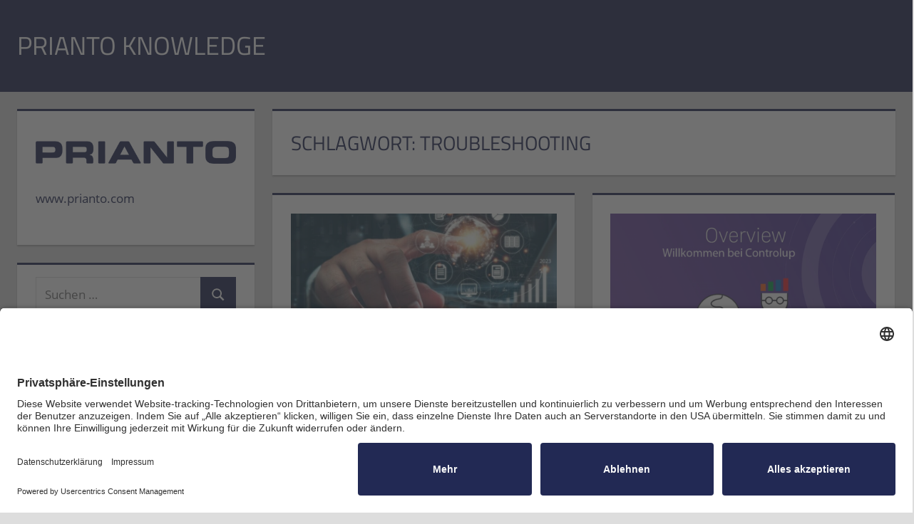

--- FILE ---
content_type: text/html; charset=UTF-8
request_url: https://blog.prianto.com/tag/troubleshooting/
body_size: 12677
content:
<!DOCTYPE html>
<html lang="de">

<head>
<meta charset="UTF-8">
<meta name="viewport" content="width=device-width, initial-scale=1">
<link rel="profile" href="http://gmpg.org/xfn/11">
<link rel="pingback" href="https://blog.prianto.com/xmlrpc.php">

<meta name='robots' content='index, follow, max-image-preview:large, max-snippet:-1, max-video-preview:-1' />
	<style>img:is([sizes="auto" i], [sizes^="auto," i]) { contain-intrinsic-size: 3000px 1500px }</style>
	
	<!-- This site is optimized with the Yoast SEO plugin v26.8 - https://yoast.com/product/yoast-seo-wordpress/ -->
	<title>troubleshooting Archive - Prianto Knowledge</title>
	<link rel="canonical" href="https://blog.prianto.com/tag/troubleshooting/" />
	<meta property="og:locale" content="de_DE" />
	<meta property="og:type" content="article" />
	<meta property="og:title" content="troubleshooting Archive - Prianto Knowledge" />
	<meta property="og:url" content="https://blog.prianto.com/tag/troubleshooting/" />
	<meta property="og:site_name" content="Prianto Knowledge" />
	<meta name="twitter:card" content="summary_large_image" />
	<script type="application/ld+json" class="yoast-schema-graph">{"@context":"https://schema.org","@graph":[{"@type":"CollectionPage","@id":"https://blog.prianto.com/tag/troubleshooting/","url":"https://blog.prianto.com/tag/troubleshooting/","name":"troubleshooting Archive - Prianto Knowledge","isPartOf":{"@id":"https://blog.prianto.com/#website"},"primaryImageOfPage":{"@id":"https://blog.prianto.com/tag/troubleshooting/#primaryimage"},"image":{"@id":"https://blog.prianto.com/tag/troubleshooting/#primaryimage"},"thumbnailUrl":"https://blog.prianto.com/wp-content/uploads/2023/09/trends-2023-anucha-adobestock-524774736-neu-920x614-1.jpg","breadcrumb":{"@id":"https://blog.prianto.com/tag/troubleshooting/#breadcrumb"},"inLanguage":"de"},{"@type":"ImageObject","inLanguage":"de","@id":"https://blog.prianto.com/tag/troubleshooting/#primaryimage","url":"https://blog.prianto.com/wp-content/uploads/2023/09/trends-2023-anucha-adobestock-524774736-neu-920x614-1.jpg","contentUrl":"https://blog.prianto.com/wp-content/uploads/2023/09/trends-2023-anucha-adobestock-524774736-neu-920x614-1.jpg","width":920,"height":614},{"@type":"BreadcrumbList","@id":"https://blog.prianto.com/tag/troubleshooting/#breadcrumb","itemListElement":[{"@type":"ListItem","position":1,"name":"Startseite","item":"https://blog.prianto.com/"},{"@type":"ListItem","position":2,"name":"troubleshooting"}]},{"@type":"WebSite","@id":"https://blog.prianto.com/#website","url":"https://blog.prianto.com/","name":"Prianto Knowledge","description":"technical and business related background information about disruptive technologies in IT","publisher":{"@id":"https://blog.prianto.com/#organization"},"potentialAction":[{"@type":"SearchAction","target":{"@type":"EntryPoint","urlTemplate":"https://blog.prianto.com/?s={search_term_string}"},"query-input":{"@type":"PropertyValueSpecification","valueRequired":true,"valueName":"search_term_string"}}],"inLanguage":"de"},{"@type":"Organization","@id":"https://blog.prianto.com/#organization","name":"Prianto","url":"https://blog.prianto.com/","logo":{"@type":"ImageObject","inLanguage":"de","@id":"https://blog.prianto.com/#/schema/logo/image/","url":"https://blog.prianto.com/wp-content/uploads/2017/07/prianto_logo-1.png","contentUrl":"https://blog.prianto.com/wp-content/uploads/2017/07/prianto_logo-1.png","width":456,"height":52,"caption":"Prianto"},"image":{"@id":"https://blog.prianto.com/#/schema/logo/image/"}}]}</script>
	<!-- / Yoast SEO plugin. -->


<link rel="alternate" type="application/rss+xml" title="Prianto Knowledge &raquo; Feed" href="https://blog.prianto.com/feed/" />
<link rel="alternate" type="application/rss+xml" title="Prianto Knowledge &raquo; Kommentar-Feed" href="https://blog.prianto.com/comments/feed/" />
<link rel="alternate" type="application/rss+xml" title="Prianto Knowledge &raquo; Schlagwort-Feed zu troubleshooting" href="https://blog.prianto.com/tag/troubleshooting/feed/" />
<script type="text/javascript">
/* <![CDATA[ */
window._wpemojiSettings = {"baseUrl":"https:\/\/s.w.org\/images\/core\/emoji\/15.0.3\/72x72\/","ext":".png","svgUrl":"https:\/\/s.w.org\/images\/core\/emoji\/15.0.3\/svg\/","svgExt":".svg","source":{"concatemoji":"https:\/\/blog.prianto.com\/wp-includes\/js\/wp-emoji-release.min.js?ver=6.7.4"}};
/*! This file is auto-generated */
!function(i,n){var o,s,e;function c(e){try{var t={supportTests:e,timestamp:(new Date).valueOf()};sessionStorage.setItem(o,JSON.stringify(t))}catch(e){}}function p(e,t,n){e.clearRect(0,0,e.canvas.width,e.canvas.height),e.fillText(t,0,0);var t=new Uint32Array(e.getImageData(0,0,e.canvas.width,e.canvas.height).data),r=(e.clearRect(0,0,e.canvas.width,e.canvas.height),e.fillText(n,0,0),new Uint32Array(e.getImageData(0,0,e.canvas.width,e.canvas.height).data));return t.every(function(e,t){return e===r[t]})}function u(e,t,n){switch(t){case"flag":return n(e,"\ud83c\udff3\ufe0f\u200d\u26a7\ufe0f","\ud83c\udff3\ufe0f\u200b\u26a7\ufe0f")?!1:!n(e,"\ud83c\uddfa\ud83c\uddf3","\ud83c\uddfa\u200b\ud83c\uddf3")&&!n(e,"\ud83c\udff4\udb40\udc67\udb40\udc62\udb40\udc65\udb40\udc6e\udb40\udc67\udb40\udc7f","\ud83c\udff4\u200b\udb40\udc67\u200b\udb40\udc62\u200b\udb40\udc65\u200b\udb40\udc6e\u200b\udb40\udc67\u200b\udb40\udc7f");case"emoji":return!n(e,"\ud83d\udc26\u200d\u2b1b","\ud83d\udc26\u200b\u2b1b")}return!1}function f(e,t,n){var r="undefined"!=typeof WorkerGlobalScope&&self instanceof WorkerGlobalScope?new OffscreenCanvas(300,150):i.createElement("canvas"),a=r.getContext("2d",{willReadFrequently:!0}),o=(a.textBaseline="top",a.font="600 32px Arial",{});return e.forEach(function(e){o[e]=t(a,e,n)}),o}function t(e){var t=i.createElement("script");t.src=e,t.defer=!0,i.head.appendChild(t)}"undefined"!=typeof Promise&&(o="wpEmojiSettingsSupports",s=["flag","emoji"],n.supports={everything:!0,everythingExceptFlag:!0},e=new Promise(function(e){i.addEventListener("DOMContentLoaded",e,{once:!0})}),new Promise(function(t){var n=function(){try{var e=JSON.parse(sessionStorage.getItem(o));if("object"==typeof e&&"number"==typeof e.timestamp&&(new Date).valueOf()<e.timestamp+604800&&"object"==typeof e.supportTests)return e.supportTests}catch(e){}return null}();if(!n){if("undefined"!=typeof Worker&&"undefined"!=typeof OffscreenCanvas&&"undefined"!=typeof URL&&URL.createObjectURL&&"undefined"!=typeof Blob)try{var e="postMessage("+f.toString()+"("+[JSON.stringify(s),u.toString(),p.toString()].join(",")+"));",r=new Blob([e],{type:"text/javascript"}),a=new Worker(URL.createObjectURL(r),{name:"wpTestEmojiSupports"});return void(a.onmessage=function(e){c(n=e.data),a.terminate(),t(n)})}catch(e){}c(n=f(s,u,p))}t(n)}).then(function(e){for(var t in e)n.supports[t]=e[t],n.supports.everything=n.supports.everything&&n.supports[t],"flag"!==t&&(n.supports.everythingExceptFlag=n.supports.everythingExceptFlag&&n.supports[t]);n.supports.everythingExceptFlag=n.supports.everythingExceptFlag&&!n.supports.flag,n.DOMReady=!1,n.readyCallback=function(){n.DOMReady=!0}}).then(function(){return e}).then(function(){var e;n.supports.everything||(n.readyCallback(),(e=n.source||{}).concatemoji?t(e.concatemoji):e.wpemoji&&e.twemoji&&(t(e.twemoji),t(e.wpemoji)))}))}((window,document),window._wpemojiSettings);
/* ]]> */
</script>
<link rel='stylesheet' id='tortuga-theme-fonts-css' href='https://blog.prianto.com/wp-content/fonts/4a7c12a8c052e07535f8dc7c1c6b08ba.css?ver=20201110' type='text/css' media='all' />
<style id='wp-emoji-styles-inline-css' type='text/css'>

	img.wp-smiley, img.emoji {
		display: inline !important;
		border: none !important;
		box-shadow: none !important;
		height: 1em !important;
		width: 1em !important;
		margin: 0 0.07em !important;
		vertical-align: -0.1em !important;
		background: none !important;
		padding: 0 !important;
	}
</style>
<link rel='stylesheet' id='wp-block-library-css' href='https://blog.prianto.com/wp-includes/css/dist/block-library/style.min.css?ver=6.7.4' type='text/css' media='all' />
<style id='classic-theme-styles-inline-css' type='text/css'>
/*! This file is auto-generated */
.wp-block-button__link{color:#fff;background-color:#32373c;border-radius:9999px;box-shadow:none;text-decoration:none;padding:calc(.667em + 2px) calc(1.333em + 2px);font-size:1.125em}.wp-block-file__button{background:#32373c;color:#fff;text-decoration:none}
</style>
<style id='global-styles-inline-css' type='text/css'>
:root{--wp--preset--aspect-ratio--square: 1;--wp--preset--aspect-ratio--4-3: 4/3;--wp--preset--aspect-ratio--3-4: 3/4;--wp--preset--aspect-ratio--3-2: 3/2;--wp--preset--aspect-ratio--2-3: 2/3;--wp--preset--aspect-ratio--16-9: 16/9;--wp--preset--aspect-ratio--9-16: 9/16;--wp--preset--color--black: #000000;--wp--preset--color--cyan-bluish-gray: #abb8c3;--wp--preset--color--white: #ffffff;--wp--preset--color--pale-pink: #f78da7;--wp--preset--color--vivid-red: #cf2e2e;--wp--preset--color--luminous-vivid-orange: #ff6900;--wp--preset--color--luminous-vivid-amber: #fcb900;--wp--preset--color--light-green-cyan: #7bdcb5;--wp--preset--color--vivid-green-cyan: #00d084;--wp--preset--color--pale-cyan-blue: #8ed1fc;--wp--preset--color--vivid-cyan-blue: #0693e3;--wp--preset--color--vivid-purple: #9b51e0;--wp--preset--color--primary: #dd5533;--wp--preset--color--secondary: #c43c1a;--wp--preset--color--tertiary: #aa2200;--wp--preset--color--accent: #3355dd;--wp--preset--color--highlight: #2bc41a;--wp--preset--color--light-gray: #f0f0f0;--wp--preset--color--gray: #999999;--wp--preset--color--dark-gray: #303030;--wp--preset--gradient--vivid-cyan-blue-to-vivid-purple: linear-gradient(135deg,rgba(6,147,227,1) 0%,rgb(155,81,224) 100%);--wp--preset--gradient--light-green-cyan-to-vivid-green-cyan: linear-gradient(135deg,rgb(122,220,180) 0%,rgb(0,208,130) 100%);--wp--preset--gradient--luminous-vivid-amber-to-luminous-vivid-orange: linear-gradient(135deg,rgba(252,185,0,1) 0%,rgba(255,105,0,1) 100%);--wp--preset--gradient--luminous-vivid-orange-to-vivid-red: linear-gradient(135deg,rgba(255,105,0,1) 0%,rgb(207,46,46) 100%);--wp--preset--gradient--very-light-gray-to-cyan-bluish-gray: linear-gradient(135deg,rgb(238,238,238) 0%,rgb(169,184,195) 100%);--wp--preset--gradient--cool-to-warm-spectrum: linear-gradient(135deg,rgb(74,234,220) 0%,rgb(151,120,209) 20%,rgb(207,42,186) 40%,rgb(238,44,130) 60%,rgb(251,105,98) 80%,rgb(254,248,76) 100%);--wp--preset--gradient--blush-light-purple: linear-gradient(135deg,rgb(255,206,236) 0%,rgb(152,150,240) 100%);--wp--preset--gradient--blush-bordeaux: linear-gradient(135deg,rgb(254,205,165) 0%,rgb(254,45,45) 50%,rgb(107,0,62) 100%);--wp--preset--gradient--luminous-dusk: linear-gradient(135deg,rgb(255,203,112) 0%,rgb(199,81,192) 50%,rgb(65,88,208) 100%);--wp--preset--gradient--pale-ocean: linear-gradient(135deg,rgb(255,245,203) 0%,rgb(182,227,212) 50%,rgb(51,167,181) 100%);--wp--preset--gradient--electric-grass: linear-gradient(135deg,rgb(202,248,128) 0%,rgb(113,206,126) 100%);--wp--preset--gradient--midnight: linear-gradient(135deg,rgb(2,3,129) 0%,rgb(40,116,252) 100%);--wp--preset--font-size--small: 13px;--wp--preset--font-size--medium: 20px;--wp--preset--font-size--large: 36px;--wp--preset--font-size--x-large: 42px;--wp--preset--spacing--20: 0.44rem;--wp--preset--spacing--30: 0.67rem;--wp--preset--spacing--40: 1rem;--wp--preset--spacing--50: 1.5rem;--wp--preset--spacing--60: 2.25rem;--wp--preset--spacing--70: 3.38rem;--wp--preset--spacing--80: 5.06rem;--wp--preset--shadow--natural: 6px 6px 9px rgba(0, 0, 0, 0.2);--wp--preset--shadow--deep: 12px 12px 50px rgba(0, 0, 0, 0.4);--wp--preset--shadow--sharp: 6px 6px 0px rgba(0, 0, 0, 0.2);--wp--preset--shadow--outlined: 6px 6px 0px -3px rgba(255, 255, 255, 1), 6px 6px rgba(0, 0, 0, 1);--wp--preset--shadow--crisp: 6px 6px 0px rgba(0, 0, 0, 1);}:where(.is-layout-flex){gap: 0.5em;}:where(.is-layout-grid){gap: 0.5em;}body .is-layout-flex{display: flex;}.is-layout-flex{flex-wrap: wrap;align-items: center;}.is-layout-flex > :is(*, div){margin: 0;}body .is-layout-grid{display: grid;}.is-layout-grid > :is(*, div){margin: 0;}:where(.wp-block-columns.is-layout-flex){gap: 2em;}:where(.wp-block-columns.is-layout-grid){gap: 2em;}:where(.wp-block-post-template.is-layout-flex){gap: 1.25em;}:where(.wp-block-post-template.is-layout-grid){gap: 1.25em;}.has-black-color{color: var(--wp--preset--color--black) !important;}.has-cyan-bluish-gray-color{color: var(--wp--preset--color--cyan-bluish-gray) !important;}.has-white-color{color: var(--wp--preset--color--white) !important;}.has-pale-pink-color{color: var(--wp--preset--color--pale-pink) !important;}.has-vivid-red-color{color: var(--wp--preset--color--vivid-red) !important;}.has-luminous-vivid-orange-color{color: var(--wp--preset--color--luminous-vivid-orange) !important;}.has-luminous-vivid-amber-color{color: var(--wp--preset--color--luminous-vivid-amber) !important;}.has-light-green-cyan-color{color: var(--wp--preset--color--light-green-cyan) !important;}.has-vivid-green-cyan-color{color: var(--wp--preset--color--vivid-green-cyan) !important;}.has-pale-cyan-blue-color{color: var(--wp--preset--color--pale-cyan-blue) !important;}.has-vivid-cyan-blue-color{color: var(--wp--preset--color--vivid-cyan-blue) !important;}.has-vivid-purple-color{color: var(--wp--preset--color--vivid-purple) !important;}.has-black-background-color{background-color: var(--wp--preset--color--black) !important;}.has-cyan-bluish-gray-background-color{background-color: var(--wp--preset--color--cyan-bluish-gray) !important;}.has-white-background-color{background-color: var(--wp--preset--color--white) !important;}.has-pale-pink-background-color{background-color: var(--wp--preset--color--pale-pink) !important;}.has-vivid-red-background-color{background-color: var(--wp--preset--color--vivid-red) !important;}.has-luminous-vivid-orange-background-color{background-color: var(--wp--preset--color--luminous-vivid-orange) !important;}.has-luminous-vivid-amber-background-color{background-color: var(--wp--preset--color--luminous-vivid-amber) !important;}.has-light-green-cyan-background-color{background-color: var(--wp--preset--color--light-green-cyan) !important;}.has-vivid-green-cyan-background-color{background-color: var(--wp--preset--color--vivid-green-cyan) !important;}.has-pale-cyan-blue-background-color{background-color: var(--wp--preset--color--pale-cyan-blue) !important;}.has-vivid-cyan-blue-background-color{background-color: var(--wp--preset--color--vivid-cyan-blue) !important;}.has-vivid-purple-background-color{background-color: var(--wp--preset--color--vivid-purple) !important;}.has-black-border-color{border-color: var(--wp--preset--color--black) !important;}.has-cyan-bluish-gray-border-color{border-color: var(--wp--preset--color--cyan-bluish-gray) !important;}.has-white-border-color{border-color: var(--wp--preset--color--white) !important;}.has-pale-pink-border-color{border-color: var(--wp--preset--color--pale-pink) !important;}.has-vivid-red-border-color{border-color: var(--wp--preset--color--vivid-red) !important;}.has-luminous-vivid-orange-border-color{border-color: var(--wp--preset--color--luminous-vivid-orange) !important;}.has-luminous-vivid-amber-border-color{border-color: var(--wp--preset--color--luminous-vivid-amber) !important;}.has-light-green-cyan-border-color{border-color: var(--wp--preset--color--light-green-cyan) !important;}.has-vivid-green-cyan-border-color{border-color: var(--wp--preset--color--vivid-green-cyan) !important;}.has-pale-cyan-blue-border-color{border-color: var(--wp--preset--color--pale-cyan-blue) !important;}.has-vivid-cyan-blue-border-color{border-color: var(--wp--preset--color--vivid-cyan-blue) !important;}.has-vivid-purple-border-color{border-color: var(--wp--preset--color--vivid-purple) !important;}.has-vivid-cyan-blue-to-vivid-purple-gradient-background{background: var(--wp--preset--gradient--vivid-cyan-blue-to-vivid-purple) !important;}.has-light-green-cyan-to-vivid-green-cyan-gradient-background{background: var(--wp--preset--gradient--light-green-cyan-to-vivid-green-cyan) !important;}.has-luminous-vivid-amber-to-luminous-vivid-orange-gradient-background{background: var(--wp--preset--gradient--luminous-vivid-amber-to-luminous-vivid-orange) !important;}.has-luminous-vivid-orange-to-vivid-red-gradient-background{background: var(--wp--preset--gradient--luminous-vivid-orange-to-vivid-red) !important;}.has-very-light-gray-to-cyan-bluish-gray-gradient-background{background: var(--wp--preset--gradient--very-light-gray-to-cyan-bluish-gray) !important;}.has-cool-to-warm-spectrum-gradient-background{background: var(--wp--preset--gradient--cool-to-warm-spectrum) !important;}.has-blush-light-purple-gradient-background{background: var(--wp--preset--gradient--blush-light-purple) !important;}.has-blush-bordeaux-gradient-background{background: var(--wp--preset--gradient--blush-bordeaux) !important;}.has-luminous-dusk-gradient-background{background: var(--wp--preset--gradient--luminous-dusk) !important;}.has-pale-ocean-gradient-background{background: var(--wp--preset--gradient--pale-ocean) !important;}.has-electric-grass-gradient-background{background: var(--wp--preset--gradient--electric-grass) !important;}.has-midnight-gradient-background{background: var(--wp--preset--gradient--midnight) !important;}.has-small-font-size{font-size: var(--wp--preset--font-size--small) !important;}.has-medium-font-size{font-size: var(--wp--preset--font-size--medium) !important;}.has-large-font-size{font-size: var(--wp--preset--font-size--large) !important;}.has-x-large-font-size{font-size: var(--wp--preset--font-size--x-large) !important;}
:where(.wp-block-post-template.is-layout-flex){gap: 1.25em;}:where(.wp-block-post-template.is-layout-grid){gap: 1.25em;}
:where(.wp-block-columns.is-layout-flex){gap: 2em;}:where(.wp-block-columns.is-layout-grid){gap: 2em;}
:root :where(.wp-block-pullquote){font-size: 1.5em;line-height: 1.6;}
</style>
<link rel='stylesheet' id='tortuga-stylesheet-css' href='https://blog.prianto.com/wp-content/themes/tortuga/style.css?ver=2.4.0' type='text/css' media='all' />
<style id='tortuga-stylesheet-inline-css' type='text/css'>
.site-description, .type-post .entry-footer .entry-tags, .type-post .entry-footer .entry-author, .primary-navigation-wrap .header-search { position: absolute; clip: rect(1px, 1px, 1px, 1px); width: 1px; height: 1px; overflow: hidden; }
</style>
<link rel='stylesheet' id='tortuga-safari-flexbox-fixes-css' href='https://blog.prianto.com/wp-content/themes/tortuga/assets/css/safari-flexbox-fixes.css?ver=20200420' type='text/css' media='all' />
<link rel='stylesheet' id='tortuga-pro-css' href='https://blog.prianto.com/wp-content/plugins/tortuga-pro/assets/css/tortuga-pro.css?ver=1.6.1' type='text/css' media='all' />
<style id='tortuga-pro-inline-css' type='text/css'>
/* Link and Button Color Setting */a,a:link,a:visited,.has-primary-color {color: #222953;}a:hover,a:focus,a:active {color: #303030;}button,input[type="button"],input[type="reset"],input[type="submit"],.more-link,.entry-tags .meta-tags a:hover,.entry-tags .meta-tags a:active,.widget_tag_cloud .tagcloud a:hover,.widget_tag_cloud .tagcloud a:active,.post-navigation .nav-links a,.pagination a:hover,.pagination a:active,.pagination .current,.infinite-scroll #infinite-handle span:hover,.post-slider-controls .zeeflex-direction-nav a,.tzwb-social-icons .social-icons-menu li a,.tzwb-tabbed-content .tzwb-tabnavi li a:hover,.tzwb-tabbed-content .tzwb-tabnavi li a:active,.tzwb-tabbed-content .tzwb-tabnavi li a.current-tab,.scroll-to-top-button,.scroll-to-top-button:focus,.scroll-to-top-button:active {color: #fff;background: #222953;}button:hover,input[type="button"]:hover,input[type="reset"]:hover,input[type="submit"]:hover,button:focus,input[type="button"]:focus,input[type="reset"]:focus,input[type="submit"]:focus,button:active,input[type="button"]:active,input[type="reset"]:active,input[type="submit"]:active,.more-link:hover,.more-link:focus,.more-link:active,.post-navigation .nav-links a:hover,.post-navigation .nav-links a:active,.post-slider-controls .zeeflex-direction-nav a:hover,.tzwb-social-icons .social-icons-menu li a:hover,.scroll-to-top-button:hover {background: #303030;}blockquote {border-left-color: #222953;}.has-primary-background-color {background-color: #222953;}/* Top Navigation Color Setting */.header-bar-wrap,.top-navigation-menu ul {background: #222953;}/* Header Color Setting */.site-header,.main-navigation-menu ul {background: #222953;}/* Navigation Color Setting */.primary-navigation-wrap,.main-navigation-menu,.main-navigation-menu ul {border-color: #222953;}.main-navigation-menu a:hover,.main-navigation-menu a:active,.main-navigation-menu li.current-menu-item > a,.main-navigation-toggle,.main-navigation-toggle:active,.main-navigation-toggle:focus,.main-navigation-toggle:hover,.main-navigation-menu .submenu-dropdown-toggle:hover,.main-navigation-menu .submenu-dropdown-toggle:active,.mega-menu-content .widget_meta ul li a:hover,.mega-menu-content .widget_pages ul li a:hover,.mega-menu-content .widget_categories ul li a:hover,.mega-menu-content .widget_archive ul li a:hover {background: #222953;}/* Post Titles Primary Color Setting */.archive-title,.page-title,.entry-title,.entry-title a:link,.entry-title a:visited,.comments-header .comments-title,.comment-reply-title span {color: #222953;}.entry-title a:hover,.entry-title a:active {color: #303030;}.page-header,.type-post,.type-page,.type-attachment,.comments-area {border-color: #222953;}/* Widget Titles Color Setting */.widget,.widget-magazine-posts-columns .magazine-posts-columns .magazine-posts-columns-content {border-color: #222953;}.widget-title,.widget-title a:link,.widget-title a:visited {color: #222953;}.widget-title a:hover,.widget-title a:active  {color: #303030;}/* Top Navigation Color Setting */.footer-widgets-background {background: #222953;}.footer-widgets .widget_tag_cloud .tagcloud a:hover,.footer-widgets .widget_tag_cloud .tagcloud a:active,.footer-widgets .tzwb-tabbed-content .tzwb-tabnavi li a:hover,.footer-widgets .tzwb-tabbed-content .tzwb-tabnavi li a:active,.footer-widgets .tzwb-tabbed-content .tzwb-tabnavi li a.current-tab {color: #fff;background: #222953;}/* Top Navigation Color Setting */.footer-wrap {background: #222953;}
</style>
<!--[if lt IE 9]>
<script type="text/javascript" src="https://blog.prianto.com/wp-content/themes/tortuga/assets/js/html5shiv.min.js?ver=3.7.3" id="html5shiv-js"></script>
<![endif]-->
<script type="text/javascript" src="https://blog.prianto.com/wp-content/themes/tortuga/assets/js/svgxuse.min.js?ver=1.2.6" id="svgxuse-js"></script>
<script type="text/javascript" src="https://blog.prianto.com/wp-includes/js/jquery/jquery.min.js?ver=3.7.1" id="jquery-core-js"></script>
<script type="text/javascript" src="https://blog.prianto.com/wp-includes/js/jquery/jquery-migrate.min.js?ver=3.4.1" id="jquery-migrate-js"></script>
<link rel="https://api.w.org/" href="https://blog.prianto.com/wp-json/" /><link rel="alternate" title="JSON" type="application/json" href="https://blog.prianto.com/wp-json/wp/v2/tags/201" /><link rel="EditURI" type="application/rsd+xml" title="RSD" href="https://blog.prianto.com/xmlrpc.php?rsd" />
<meta name="generator" content="WordPress 6.7.4" />
<!-- usercentrics -->

<link rel="preconnect" href="//app.usercentrics.eu">

<link rel="preconnect" href="//api.usercentrics.eu">

<link rel="preconnect" href="//privacy-proxy.usercentrics.eu">

<link rel="preload" href="//app.usercentrics.eu/browser-ui/latest/loader.js" as="script">

<link rel="preload" href="//privacy-proxy.usercentrics.eu/latest/uc-block.bundle.js" as="script">

<script id="usercentrics-cmp" src="https://app.usercentrics.eu/browser-ui/latest/loader.js" data-settings-id="3giDQjomo" async></script>

<script type="application/javascript" src="https://privacy-proxy.usercentrics.eu/latest/uc-block.bundle.js"></script>

<!-- END usercentrics  -->
	<script type="text/javascript" >
		function wpmautic_send(){
			if ('undefined' === typeof mt) {
				if (console !== undefined) {
					console.warn('WPMautic: mt not defined. Did you load mtc.js ?');
				}
				return false;
			}
			// Add the mt('send', 'pageview') script with optional tracking attributes.
			mt('send', 'pageview');
		}

			(function(w,d,t,u,n,a,m){w['MauticTrackingObject']=n;
			w[n]=w[n]||function(){(w[n].q=w[n].q||[]).push(arguments)},a=d.createElement(t),
			m=d.getElementsByTagName(t)[0];a.async=1;a.src=u;m.parentNode.insertBefore(a,m)
		})(window,document,'script','https://mautic.prianto.com/mtc.js','mt');

		wpmautic_send();
			</script>
	<link rel="icon" href="https://blog.prianto.com/wp-content/uploads/2015/12/cropped-Prianto_Logo_Icon2-32x32.png" sizes="32x32" />
<link rel="icon" href="https://blog.prianto.com/wp-content/uploads/2015/12/cropped-Prianto_Logo_Icon2-192x192.png" sizes="192x192" />
<link rel="apple-touch-icon" href="https://blog.prianto.com/wp-content/uploads/2015/12/cropped-Prianto_Logo_Icon2-180x180.png" />
<meta name="msapplication-TileImage" content="https://blog.prianto.com/wp-content/uploads/2015/12/cropped-Prianto_Logo_Icon2-270x270.png" />
</head>

<body class="archive tag tag-troubleshooting tag-201 wp-embed-responsive sidebar-left post-layout-two-columns post-layout-columns categories-hidden comments-hidden">

	
	<div id="page" class="hfeed site">

		<a class="skip-link screen-reader-text" href="#content">Zum Inhalt springen</a>

		
		
		<header id="masthead" class="site-header clearfix" role="banner">

			<div class="header-main container clearfix">

				<div id="logo" class="site-branding clearfix">

										
			<p class="site-title"><a href="https://blog.prianto.com/" rel="home">Prianto Knowledge</a></p>

								
			<p class="site-description">technical and business related background information about disruptive technologies in IT</p>

			
				</div><!-- .site-branding -->

				<div class="header-widgets clearfix">

					
				</div><!-- .header-widgets -->

			</div><!-- .header-main -->

			


		</header><!-- #masthead -->

		
		
		
		<div id="content" class="site-content container clearfix">

	<section id="primary" class="content-archive content-area">
		<main id="main" class="site-main" role="main">

		
			<header class="page-header">

				<h1 class="archive-title">Schlagwort: <span>troubleshooting</span></h1>				
			</header><!-- .page-header -->

			<div id="post-wrapper" class="post-wrapper clearfix">

				
<div class="post-column clearfix">

	<article id="post-2785" class="post-2785 post type-post status-publish format-standard has-post-thumbnail hentry category-allgemein category-controlup category-devicetrust category-liquit category-runecast category-tricerat tag-backup tag-citrix tag-compliance tag-homeoffice tag-itops tag-monitoring tag-security tag-troubleshooting tag-vmware tag-wvd">

		
			<a class="wp-post-image-link" href="https://blog.prianto.com/2023/09/effiziente-endbenutzer-computing-losungen-ein-blick-auf-devicetrust-liquit-runecast-controlup-und-tricerat/" rel="bookmark">
				<img width="900" height="400" src="https://blog.prianto.com/wp-content/uploads/2023/09/trends-2023-anucha-adobestock-524774736-neu-920x614-1-900x400.jpg" class="attachment-post-thumbnail size-post-thumbnail wp-post-image" alt="" decoding="async" fetchpriority="high" />			</a>

			
		<header class="entry-header">

			<h2 class="entry-title"><a href="https://blog.prianto.com/2023/09/effiziente-endbenutzer-computing-losungen-ein-blick-auf-devicetrust-liquit-runecast-controlup-und-tricerat/" rel="bookmark">Effiziente Endbenutzer-Computing-Lösungen: Ein Blick auf deviceTRUST, Liquit, Runecast, ControlUp und Tricerat</a></h2>
			<div class="entry-meta"><span class="meta-date"><svg class="icon icon-standard" aria-hidden="true" role="img"> <use xlink:href="https://blog.prianto.com/wp-content/themes/tortuga/assets/icons/genericons-neue.svg#standard"></use> </svg><a href="https://blog.prianto.com/2023/09/effiziente-endbenutzer-computing-losungen-ein-blick-auf-devicetrust-liquit-runecast-controlup-und-tricerat/" title="13:15" rel="bookmark"><time class="entry-date published updated" datetime="2023-09-28T13:15:47+02:00">28. September 2023</time></a></span><span class="meta-author"> <svg class="icon icon-user" aria-hidden="true" role="img"> <use xlink:href="https://blog.prianto.com/wp-content/themes/tortuga/assets/icons/genericons-neue.svg#user"></use> </svg><span class="author vcard"><a class="url fn n" href="https://blog.prianto.com/author/bastian-falkprianto-com/" title="Alle Beiträge von Bastian Falk anzeigen" rel="author">Bastian Falk</a></span></span><span class="meta-category"> <svg class="icon icon-category" aria-hidden="true" role="img"> <use xlink:href="https://blog.prianto.com/wp-content/themes/tortuga/assets/icons/genericons-neue.svg#category"></use> </svg><a href="https://blog.prianto.com/category/allgemein/" rel="category tag">Allgemein</a>, <a href="https://blog.prianto.com/category/controlup/" rel="category tag">ControlUp</a>, <a href="https://blog.prianto.com/category/devicetrust/" rel="category tag">deviceTRUST</a>, <a href="https://blog.prianto.com/category/liquit/" rel="category tag">LIQUIT</a>, <a href="https://blog.prianto.com/category/runecast/" rel="category tag">Runecast</a>, <a href="https://blog.prianto.com/category/tricerat/" rel="category tag">Tricerat</a></span></div>
		</header><!-- .entry-header -->

		<div class="entry-content entry-excerpt clearfix">

			<p>In der Welt des Endbenutzer-Computing (EUC) ist die Auswahl der richtigen Lösung entscheidend, um eine nahtlose und effiziente Arbeitsumgebung für</p>

		</div><!-- .entry-content -->

		<div class="read-more">
			<a href="https://blog.prianto.com/2023/09/effiziente-endbenutzer-computing-losungen-ein-blick-auf-devicetrust-liquit-runecast-controlup-und-tricerat/" class="more-link">Weiterlesen</a>

			</div>

	</article>

</div>

<div class="post-column clearfix">

	<article id="post-2356" class="post-2356 post type-post status-publish format-standard has-post-thumbnail hentry category-controlup tag-microsoft-rds tag-microsoft-wvd tag-monitoring tag-troubleshooting tag-ux tag-vmware-horizon">

		
			<a class="wp-post-image-link" href="https://blog.prianto.com/2021/05/controlup-real-time-monitoring-troubleshooting-analytics/" rel="bookmark">
				<img width="900" height="400" src="https://blog.prianto.com/wp-content/uploads/2021/05/Header-Overview-ger-900x400.png" class="attachment-post-thumbnail size-post-thumbnail wp-post-image" alt="" decoding="async" />			</a>

			
		<header class="entry-header">

			<h2 class="entry-title"><a href="https://blog.prianto.com/2021/05/controlup-real-time-monitoring-troubleshooting-analytics/" rel="bookmark">Controlup Real-Time Monitoring, Troubleshooting, Analytics</a></h2>
			<div class="entry-meta"><span class="meta-date"><svg class="icon icon-standard" aria-hidden="true" role="img"> <use xlink:href="https://blog.prianto.com/wp-content/themes/tortuga/assets/icons/genericons-neue.svg#standard"></use> </svg><a href="https://blog.prianto.com/2021/05/controlup-real-time-monitoring-troubleshooting-analytics/" title="14:53" rel="bookmark"><time class="entry-date published updated" datetime="2021-05-09T14:53:00+02:00">9. Mai 2021</time></a></span><span class="meta-author"> <svg class="icon icon-user" aria-hidden="true" role="img"> <use xlink:href="https://blog.prianto.com/wp-content/themes/tortuga/assets/icons/genericons-neue.svg#user"></use> </svg><span class="author vcard"><a class="url fn n" href="https://blog.prianto.com/author/andreas-fleischmannprianto-com/" title="Alle Beiträge von Andreas Fleischmann anzeigen" rel="author">Andreas Fleischmann</a></span></span><span class="meta-category"> <svg class="icon icon-category" aria-hidden="true" role="img"> <use xlink:href="https://blog.prianto.com/wp-content/themes/tortuga/assets/icons/genericons-neue.svg#category"></use> </svg><a href="https://blog.prianto.com/category/controlup/" rel="category tag">ControlUp</a></span></div>
		</header><!-- .entry-header -->

		<div class="entry-content entry-excerpt clearfix">

			<p>Spezifische Lösungen für Citrix Virtual Apps and Desktops VMware Horizon Microsoft RDS Microsoft Windows Virtual Desktop Real-Time Experience Monitoring ControlUp</p>

		</div><!-- .entry-content -->

		<div class="read-more">
			<a href="https://blog.prianto.com/2021/05/controlup-real-time-monitoring-troubleshooting-analytics/" class="more-link">Weiterlesen</a>

			</div>

	</article>

</div>

<div class="post-column clearfix">

	<article id="post-2372" class="post-2372 post type-post status-publish format-standard has-post-thumbnail hentry category-controlup tag-microsoft-wvd tag-monitoring tag-troubleshooting tag-ux">

		
			<a class="wp-post-image-link" href="https://blog.prianto.com/2021/05/controlup-fuer-microsoft-windows-virtual-desktop-monitoring/" rel="bookmark">
				<img width="900" height="400" src="https://blog.prianto.com/wp-content/uploads/2021/05/Tech-Circle-purple-900x400.png" class="attachment-post-thumbnail size-post-thumbnail wp-post-image" alt="" decoding="async" />			</a>

			
		<header class="entry-header">

			<h2 class="entry-title"><a href="https://blog.prianto.com/2021/05/controlup-fuer-microsoft-windows-virtual-desktop-monitoring/" rel="bookmark">ControlUp für Microsoft Windows Virtual Desktop Monitoring</a></h2>
			<div class="entry-meta"><span class="meta-date"><svg class="icon icon-standard" aria-hidden="true" role="img"> <use xlink:href="https://blog.prianto.com/wp-content/themes/tortuga/assets/icons/genericons-neue.svg#standard"></use> </svg><a href="https://blog.prianto.com/2021/05/controlup-fuer-microsoft-windows-virtual-desktop-monitoring/" title="14:39" rel="bookmark"><time class="entry-date published updated" datetime="2021-05-02T14:39:16+02:00">2. Mai 2021</time></a></span><span class="meta-author"> <svg class="icon icon-user" aria-hidden="true" role="img"> <use xlink:href="https://blog.prianto.com/wp-content/themes/tortuga/assets/icons/genericons-neue.svg#user"></use> </svg><span class="author vcard"><a class="url fn n" href="https://blog.prianto.com/author/andreas-fleischmannprianto-com/" title="Alle Beiträge von Andreas Fleischmann anzeigen" rel="author">Andreas Fleischmann</a></span></span><span class="meta-category"> <svg class="icon icon-category" aria-hidden="true" role="img"> <use xlink:href="https://blog.prianto.com/wp-content/themes/tortuga/assets/icons/genericons-neue.svg#category"></use> </svg><a href="https://blog.prianto.com/category/controlup/" rel="category tag">ControlUp</a></span></div>
		</header><!-- .entry-header -->

		<div class="entry-content entry-excerpt clearfix">

			<p>Übernehmen Sie die Kontrolle über Ihre VDI mit ControlUp und Microsoft™️ Windows Virtual Desktop Microsoft™️ Windows Virtual Desktop bietet eine</p>

		</div><!-- .entry-content -->

		<div class="read-more">
			<a href="https://blog.prianto.com/2021/05/controlup-fuer-microsoft-windows-virtual-desktop-monitoring/" class="more-link">Weiterlesen</a>

			</div>

	</article>

</div>

<div class="post-column clearfix">

	<article id="post-2368" class="post-2368 post type-post status-publish format-standard has-post-thumbnail hentry category-controlup tag-itops tag-microsoft-rds tag-monitoring tag-troubleshooting tag-ux">

		
			<a class="wp-post-image-link" href="https://blog.prianto.com/2021/04/controlup-fuer-microsoft-rds-monitoring/" rel="bookmark">
				<img width="900" height="400" src="https://blog.prianto.com/wp-content/uploads/2021/04/cube-controlup.png" class="attachment-post-thumbnail size-post-thumbnail wp-post-image" alt="" decoding="async" loading="lazy" srcset="https://blog.prianto.com/wp-content/uploads/2021/04/cube-controlup.png 900w, https://blog.prianto.com/wp-content/uploads/2021/04/cube-controlup-300x133.png 300w, https://blog.prianto.com/wp-content/uploads/2021/04/cube-controlup-768x341.png 768w" sizes="auto, (max-width: 900px) 100vw, 900px" />			</a>

			
		<header class="entry-header">

			<h2 class="entry-title"><a href="https://blog.prianto.com/2021/04/controlup-fuer-microsoft-rds-monitoring/" rel="bookmark">ControlUp für Microsoft RDS Monitoring</a></h2>
			<div class="entry-meta"><span class="meta-date"><svg class="icon icon-standard" aria-hidden="true" role="img"> <use xlink:href="https://blog.prianto.com/wp-content/themes/tortuga/assets/icons/genericons-neue.svg#standard"></use> </svg><a href="https://blog.prianto.com/2021/04/controlup-fuer-microsoft-rds-monitoring/" title="14:34" rel="bookmark"><time class="entry-date published updated" datetime="2021-04-22T14:34:45+02:00">22. April 2021</time></a></span><span class="meta-author"> <svg class="icon icon-user" aria-hidden="true" role="img"> <use xlink:href="https://blog.prianto.com/wp-content/themes/tortuga/assets/icons/genericons-neue.svg#user"></use> </svg><span class="author vcard"><a class="url fn n" href="https://blog.prianto.com/author/andreas-fleischmannprianto-com/" title="Alle Beiträge von Andreas Fleischmann anzeigen" rel="author">Andreas Fleischmann</a></span></span><span class="meta-category"> <svg class="icon icon-category" aria-hidden="true" role="img"> <use xlink:href="https://blog.prianto.com/wp-content/themes/tortuga/assets/icons/genericons-neue.svg#category"></use> </svg><a href="https://blog.prianto.com/category/controlup/" rel="category tag">ControlUp</a></span></div>
		</header><!-- .entry-header -->

		<div class="entry-content entry-excerpt clearfix">

			<p>Vereinfachte RDS-Verwaltung über eine einzige Konsole Microsoft™️ Windows Virtual Desktop bietet eine einfache Möglichkeit, virtuelle Desktops und Anwendungen schnell bereitzustellen,</p>

		</div><!-- .entry-content -->

		<div class="read-more">
			<a href="https://blog.prianto.com/2021/04/controlup-fuer-microsoft-rds-monitoring/" class="more-link">Weiterlesen</a>

			</div>

	</article>

</div>

<div class="post-column clearfix">

	<article id="post-1502" class="post-1502 post type-post status-publish format-standard has-post-thumbnail hentry category-controlup tag-citrix tag-itops tag-monitoring tag-troubleshooting tag-ux">

		
			<a class="wp-post-image-link" href="https://blog.prianto.com/2020/04/controlup-fuer-citrix-virtual-apps-and-desktops/" rel="bookmark">
				<img width="900" height="400" src="https://blog.prianto.com/wp-content/uploads/2020/02/controlup-900x400.png" class="attachment-post-thumbnail size-post-thumbnail wp-post-image" alt="" decoding="async" loading="lazy" srcset="https://blog.prianto.com/wp-content/uploads/2020/02/controlup-900x400.png 900w, https://blog.prianto.com/wp-content/uploads/2020/02/controlup-300x134.png 300w, https://blog.prianto.com/wp-content/uploads/2020/02/controlup-768x342.png 768w, https://blog.prianto.com/wp-content/uploads/2020/02/controlup.png 1000w" sizes="auto, (max-width: 900px) 100vw, 900px" />			</a>

			
		<header class="entry-header">

			<h2 class="entry-title"><a href="https://blog.prianto.com/2020/04/controlup-fuer-citrix-virtual-apps-and-desktops/" rel="bookmark">ControlUp für Citrix Virtual Apps and Desktops</a></h2>
			<div class="entry-meta"><span class="meta-date"><svg class="icon icon-standard" aria-hidden="true" role="img"> <use xlink:href="https://blog.prianto.com/wp-content/themes/tortuga/assets/icons/genericons-neue.svg#standard"></use> </svg><a href="https://blog.prianto.com/2020/04/controlup-fuer-citrix-virtual-apps-and-desktops/" title="9:07" rel="bookmark"><time class="entry-date published updated" datetime="2020-04-18T09:07:57+02:00">18. April 2020</time></a></span><span class="meta-author"> <svg class="icon icon-user" aria-hidden="true" role="img"> <use xlink:href="https://blog.prianto.com/wp-content/themes/tortuga/assets/icons/genericons-neue.svg#user"></use> </svg><span class="author vcard"><a class="url fn n" href="https://blog.prianto.com/author/andreas-fleischmannprianto-com/" title="Alle Beiträge von Andreas Fleischmann anzeigen" rel="author">Andreas Fleischmann</a></span></span><span class="meta-category"> <svg class="icon icon-category" aria-hidden="true" role="img"> <use xlink:href="https://blog.prianto.com/wp-content/themes/tortuga/assets/icons/genericons-neue.svg#category"></use> </svg><a href="https://blog.prianto.com/category/controlup/" rel="category tag">ControlUp</a></span></div>
		</header><!-- .entry-header -->

		<div class="entry-content entry-excerpt clearfix">

			<p>Verbessern Sie die Bereitstellung von IT-Services und steigern Sie die Produktivität Ihres Unternehmens. Fehlerbehebung bei Leistungsproblemen Mit ControlUp können Citrix-Administratoren</p>

		</div><!-- .entry-content -->

		<div class="read-more">
			<a href="https://blog.prianto.com/2020/04/controlup-fuer-citrix-virtual-apps-and-desktops/" class="more-link">Weiterlesen</a>

			</div>

	</article>

</div>

<div class="post-column clearfix">

	<article id="post-1765" class="post-1765 post type-post status-publish format-standard has-post-thumbnail hentry category-controlup tag-citrix tag-horizon tag-igel tag-itops tag-monitoring tag-thinclient tag-troubleshooting tag-vmware">

		
			<a class="wp-post-image-link" href="https://blog.prianto.com/2020/03/controlup-igel-integration/" rel="bookmark">
				<img width="900" height="400" src="https://blog.prianto.com/wp-content/uploads/2020/03/controlup-hands-437968_920-900x400.jpg" class="attachment-post-thumbnail size-post-thumbnail wp-post-image" alt="" decoding="async" loading="lazy" />			</a>

			
		<header class="entry-header">

			<h2 class="entry-title"><a href="https://blog.prianto.com/2020/03/controlup-igel-integration/" rel="bookmark">ControlUp + IGEL = ❤️</a></h2>
			<div class="entry-meta"><span class="meta-date"><svg class="icon icon-standard" aria-hidden="true" role="img"> <use xlink:href="https://blog.prianto.com/wp-content/themes/tortuga/assets/icons/genericons-neue.svg#standard"></use> </svg><a href="https://blog.prianto.com/2020/03/controlup-igel-integration/" title="15:10" rel="bookmark"><time class="entry-date published updated" datetime="2020-03-10T15:10:46+01:00">10. März 2020</time></a></span><span class="meta-author"> <svg class="icon icon-user" aria-hidden="true" role="img"> <use xlink:href="https://blog.prianto.com/wp-content/themes/tortuga/assets/icons/genericons-neue.svg#user"></use> </svg><span class="author vcard"><a class="url fn n" href="https://blog.prianto.com/author/andreas-fleischmannprianto-com/" title="Alle Beiträge von Andreas Fleischmann anzeigen" rel="author">Andreas Fleischmann</a></span></span><span class="meta-category"> <svg class="icon icon-category" aria-hidden="true" role="img"> <use xlink:href="https://blog.prianto.com/wp-content/themes/tortuga/assets/icons/genericons-neue.svg#category"></use> </svg><a href="https://blog.prianto.com/category/controlup/" rel="category tag">ControlUp</a></span></div>
		</header><!-- .entry-header -->

		<div class="entry-content entry-excerpt clearfix">

			<p>Trentent Tye &#8211; Technical Specialist at ControlUp Haben Sie schon einmal ein Puzzle gemacht und festgestellt, dass Ihnen nur ein</p>

		</div><!-- .entry-content -->

		<div class="read-more">
			<a href="https://blog.prianto.com/2020/03/controlup-igel-integration/" class="more-link">Weiterlesen</a>

			</div>

	</article>

</div>

<div class="post-column clearfix">

	<article id="post-1519" class="post-1519 post type-post status-publish format-standard has-post-thumbnail hentry category-controlup tag-euc tag-itops tag-monitoring tag-troubleshooting tag-ux">

		
			<a class="wp-post-image-link" href="https://blog.prianto.com/2020/02/anwendungsbereiche-fuer-controlup/" rel="bookmark">
				<img width="900" height="400" src="https://blog.prianto.com/wp-content/uploads/2020/02/controlup_blog_header_v81-900x400.png" class="attachment-post-thumbnail size-post-thumbnail wp-post-image" alt="" decoding="async" loading="lazy" />			</a>

			
		<header class="entry-header">

			<h2 class="entry-title"><a href="https://blog.prianto.com/2020/02/anwendungsbereiche-fuer-controlup/" rel="bookmark">Anwendungsbereiche für ControlUp</a></h2>
			<div class="entry-meta"><span class="meta-date"><svg class="icon icon-standard" aria-hidden="true" role="img"> <use xlink:href="https://blog.prianto.com/wp-content/themes/tortuga/assets/icons/genericons-neue.svg#standard"></use> </svg><a href="https://blog.prianto.com/2020/02/anwendungsbereiche-fuer-controlup/" title="21:08" rel="bookmark"><time class="entry-date published updated" datetime="2020-02-20T21:08:46+01:00">20. Februar 2020</time></a></span><span class="meta-author"> <svg class="icon icon-user" aria-hidden="true" role="img"> <use xlink:href="https://blog.prianto.com/wp-content/themes/tortuga/assets/icons/genericons-neue.svg#user"></use> </svg><span class="author vcard"><a class="url fn n" href="https://blog.prianto.com/author/andreas-fleischmannprianto-com/" title="Alle Beiträge von Andreas Fleischmann anzeigen" rel="author">Andreas Fleischmann</a></span></span><span class="meta-category"> <svg class="icon icon-category" aria-hidden="true" role="img"> <use xlink:href="https://blog.prianto.com/wp-content/themes/tortuga/assets/icons/genericons-neue.svg#category"></use> </svg><a href="https://blog.prianto.com/category/controlup/" rel="category tag">ControlUp</a></span></div>
		</header><!-- .entry-header -->

		<div class="entry-content entry-excerpt clearfix">

			<p>Monitoring für End User Computing Bieten Sie eine außergewöhnliche Endbenutzererfahrung, unabhängig davon, wie Sie sich entscheiden, ihren digitalen Arbeitsbereich bereitzustellen.</p>

		</div><!-- .entry-content -->

		<div class="read-more">
			<a href="https://blog.prianto.com/2020/02/anwendungsbereiche-fuer-controlup/" class="more-link">Weiterlesen</a>

			</div>

	</article>

</div>

			</div>

			
		
		</main><!-- #main -->
	</section><!-- #primary -->

	
	<section id="secondary" class="sidebar widget-area clearfix" role="complementary">

		<div class="widget-wrap"><aside id="black-studio-tinymce-2" class="widget widget_black_studio_tinymce clearfix"><div class="textwidget"><p><img class="alignnone wp-image-268" src="https://blog.prianto.com/wp-content/uploads/2017/07/prianto_logo-1.png" alt="" width="360" height="41" /></p>
<p><a href="http://www.prianto.com" target="_blank" rel="noopener">www.prianto.com</a></p>
</div></aside></div><div class="widget-wrap"><aside id="search-2" class="widget widget_search clearfix">
<form role="search" method="get" class="search-form" action="https://blog.prianto.com/">
	<label>
		<span class="screen-reader-text">Suchen nach:</span>
		<input type="search" class="search-field"
			placeholder="Suchen …"
			value="" name="s"
			title="Suchen nach:" />
	</label>
	<button type="submit" class="search-submit">
		<svg class="icon icon-search" aria-hidden="true" role="img"> <use xlink:href="https://blog.prianto.com/wp-content/themes/tortuga/assets/icons/genericons-neue.svg#search"></use> </svg>		<span class="screen-reader-text">Suchen</span>
	</button>
</form>
</aside></div><div class="widget-wrap"><aside id="categories-2" class="widget widget_categories clearfix"><div class="widget-header"><h3 class="widget-title">Hersteller/Kategorie</h3></div>
			<ul>
					<li class="cat-item cat-item-1"><a href="https://blog.prianto.com/category/allgemein/">Allgemein</a>
</li>
	<li class="cat-item cat-item-38"><a href="https://blog.prianto.com/category/cohesity/">Cohesity</a>
</li>
	<li class="cat-item cat-item-197"><a href="https://blog.prianto.com/category/controlup/">ControlUp</a>
</li>
	<li class="cat-item cat-item-173"><a href="https://blog.prianto.com/category/deepnet-security/">Deepnet Security</a>
</li>
	<li class="cat-item cat-item-88"><a href="https://blog.prianto.com/category/devicetrust/">deviceTRUST</a>
</li>
	<li class="cat-item cat-item-130"><a href="https://blog.prianto.com/category/flexera/">Flexera</a>
</li>
	<li class="cat-item cat-item-3"><a href="https://blog.prianto.com/category/fslogix/">FSLogix</a>
</li>
	<li class="cat-item cat-item-48"><a href="https://blog.prianto.com/category/lakeside/">Lakeside</a>
</li>
	<li class="cat-item cat-item-204"><a href="https://blog.prianto.com/category/liquidware/">Liquidware</a>
</li>
	<li class="cat-item cat-item-145"><a href="https://blog.prianto.com/category/liquit/">LIQUIT</a>
</li>
	<li class="cat-item cat-item-8"><a href="https://blog.prianto.com/category/macrium/">Macrium</a>
</li>
	<li class="cat-item cat-item-166"><a href="https://blog.prianto.com/category/micro-focus/">Micro Focus</a>
</li>
	<li class="cat-item cat-item-301"><a href="https://blog.prianto.com/category/morpheusdata/">Morpheus Data</a>
</li>
	<li class="cat-item cat-item-10"><a href="https://blog.prianto.com/category/quest/">Quest</a>
</li>
	<li class="cat-item cat-item-183"><a href="https://blog.prianto.com/category/runecast/">Runecast</a>
</li>
	<li class="cat-item cat-item-128"><a href="https://blog.prianto.com/category/smartbear/">SmartBear</a>
</li>
	<li class="cat-item cat-item-167"><a href="https://blog.prianto.com/category/solarwinds/">SolarWinds</a>
</li>
	<li class="cat-item cat-item-31"><a href="https://blog.prianto.com/category/stormagic/">Stormagic</a>
</li>
	<li class="cat-item cat-item-124"><a href="https://blog.prianto.com/category/teamviewer/">TeamViewer</a>
</li>
	<li class="cat-item cat-item-7"><a href="https://blog.prianto.com/category/tricerat/">Tricerat</a>
</li>
	<li class="cat-item cat-item-168"><a href="https://blog.prianto.com/category/uniscon/">Uniscon</a>
</li>
	<li class="cat-item cat-item-37"><a href="https://blog.prianto.com/category/unitrends/">Unitrends</a>
</li>
	<li class="cat-item cat-item-13"><a href="https://blog.prianto.com/category/webroot/">Webroot</a>
</li>
	<li class="cat-item cat-item-265"><a href="https://blog.prianto.com/category/work-from-home/">Work-from-Home</a>
</li>
			</ul>

			</aside></div><div class="widget-wrap"><aside id="archives-2" class="widget widget_archive clearfix"><div class="widget-header"><h3 class="widget-title">Archiv</h3></div>		<label class="screen-reader-text" for="archives-dropdown-2">Archiv</label>
		<select id="archives-dropdown-2" name="archive-dropdown">
			
			<option value="">Monat auswählen</option>
				<option value='https://blog.prianto.com/2023/09/'> September 2023 </option>
	<option value='https://blog.prianto.com/2023/06/'> Juni 2023 </option>
	<option value='https://blog.prianto.com/2023/04/'> April 2023 </option>
	<option value='https://blog.prianto.com/2023/03/'> März 2023 </option>
	<option value='https://blog.prianto.com/2023/01/'> Januar 2023 </option>
	<option value='https://blog.prianto.com/2022/12/'> Dezember 2022 </option>
	<option value='https://blog.prianto.com/2022/11/'> November 2022 </option>
	<option value='https://blog.prianto.com/2022/10/'> Oktober 2022 </option>
	<option value='https://blog.prianto.com/2022/09/'> September 2022 </option>
	<option value='https://blog.prianto.com/2022/06/'> Juni 2022 </option>
	<option value='https://blog.prianto.com/2022/04/'> April 2022 </option>
	<option value='https://blog.prianto.com/2022/03/'> März 2022 </option>
	<option value='https://blog.prianto.com/2021/07/'> Juli 2021 </option>
	<option value='https://blog.prianto.com/2021/06/'> Juni 2021 </option>
	<option value='https://blog.prianto.com/2021/05/'> Mai 2021 </option>
	<option value='https://blog.prianto.com/2021/04/'> April 2021 </option>
	<option value='https://blog.prianto.com/2021/01/'> Januar 2021 </option>
	<option value='https://blog.prianto.com/2020/12/'> Dezember 2020 </option>
	<option value='https://blog.prianto.com/2020/11/'> November 2020 </option>
	<option value='https://blog.prianto.com/2020/10/'> Oktober 2020 </option>
	<option value='https://blog.prianto.com/2020/08/'> August 2020 </option>
	<option value='https://blog.prianto.com/2020/07/'> Juli 2020 </option>
	<option value='https://blog.prianto.com/2020/05/'> Mai 2020 </option>
	<option value='https://blog.prianto.com/2020/04/'> April 2020 </option>
	<option value='https://blog.prianto.com/2020/03/'> März 2020 </option>
	<option value='https://blog.prianto.com/2020/02/'> Februar 2020 </option>
	<option value='https://blog.prianto.com/2020/01/'> Januar 2020 </option>
	<option value='https://blog.prianto.com/2019/11/'> November 2019 </option>
	<option value='https://blog.prianto.com/2019/10/'> Oktober 2019 </option>
	<option value='https://blog.prianto.com/2019/09/'> September 2019 </option>
	<option value='https://blog.prianto.com/2019/08/'> August 2019 </option>
	<option value='https://blog.prianto.com/2019/07/'> Juli 2019 </option>
	<option value='https://blog.prianto.com/2019/06/'> Juni 2019 </option>
	<option value='https://blog.prianto.com/2019/05/'> Mai 2019 </option>
	<option value='https://blog.prianto.com/2019/04/'> April 2019 </option>
	<option value='https://blog.prianto.com/2019/01/'> Januar 2019 </option>
	<option value='https://blog.prianto.com/2018/11/'> November 2018 </option>
	<option value='https://blog.prianto.com/2018/10/'> Oktober 2018 </option>
	<option value='https://blog.prianto.com/2018/09/'> September 2018 </option>
	<option value='https://blog.prianto.com/2018/01/'> Januar 2018 </option>
	<option value='https://blog.prianto.com/2017/10/'> Oktober 2017 </option>
	<option value='https://blog.prianto.com/2017/09/'> September 2017 </option>
	<option value='https://blog.prianto.com/2017/08/'> August 2017 </option>
	<option value='https://blog.prianto.com/2017/07/'> Juli 2017 </option>
	<option value='https://blog.prianto.com/2017/06/'> Juni 2017 </option>
	<option value='https://blog.prianto.com/2017/05/'> Mai 2017 </option>
	<option value='https://blog.prianto.com/2017/02/'> Februar 2017 </option>
	<option value='https://blog.prianto.com/2016/11/'> November 2016 </option>
	<option value='https://blog.prianto.com/2016/10/'> Oktober 2016 </option>
	<option value='https://blog.prianto.com/2016/09/'> September 2016 </option>
	<option value='https://blog.prianto.com/2016/05/'> Mai 2016 </option>
	<option value='https://blog.prianto.com/2016/01/'> Januar 2016 </option>
	<option value='https://blog.prianto.com/2015/12/'> Dezember 2015 </option>

		</select>

			<script type="text/javascript">
/* <![CDATA[ */

(function() {
	var dropdown = document.getElementById( "archives-dropdown-2" );
	function onSelectChange() {
		if ( dropdown.options[ dropdown.selectedIndex ].value !== '' ) {
			document.location.href = this.options[ this.selectedIndex ].value;
		}
	}
	dropdown.onchange = onSelectChange;
})();

/* ]]> */
</script>
</aside></div><div class="widget-wrap"><aside id="tag_cloud-3" class="widget widget_tag_cloud clearfix"><div class="widget-header"><h3 class="widget-title">Tags</h3></div><div class="tagcloud"><a href="https://blog.prianto.com/tag/antivirus/" class="tag-cloud-link tag-link-15 tag-link-position-1" style="font-size: 10.1pt;" aria-label="Antivirus (3 Einträge)">Antivirus<span class="tag-link-count"> (3)</span></a>
<a href="https://blog.prianto.com/tag/backup/" class="tag-cloud-link tag-link-46 tag-link-position-2" style="font-size: 17.8pt;" aria-label="Backup (10 Einträge)">Backup<span class="tag-link-count"> (10)</span></a>
<a href="https://blog.prianto.com/tag/citrix/" class="tag-cloud-link tag-link-90 tag-link-position-3" style="font-size: 15.35pt;" aria-label="Citrix (7 Einträge)">Citrix<span class="tag-link-count"> (7)</span></a>
<a href="https://blog.prianto.com/tag/cloud/" class="tag-cloud-link tag-link-43 tag-link-position-4" style="font-size: 10.1pt;" aria-label="Cloud (3 Einträge)">Cloud<span class="tag-link-count"> (3)</span></a>
<a href="https://blog.prianto.com/tag/cohesity/" class="tag-cloud-link tag-link-40 tag-link-position-5" style="font-size: 10.1pt;" aria-label="Cohesity (3 Einträge)">Cohesity<span class="tag-link-count"> (3)</span></a>
<a href="https://blog.prianto.com/tag/compliance/" class="tag-cloud-link tag-link-63 tag-link-position-6" style="font-size: 19.025pt;" aria-label="Compliance (12 Einträge)">Compliance<span class="tag-link-count"> (12)</span></a>
<a href="https://blog.prianto.com/tag/conditionalaccess/" class="tag-cloud-link tag-link-279 tag-link-position-7" style="font-size: 10.1pt;" aria-label="conditionalaccess (3 Einträge)">conditionalaccess<span class="tag-link-count"> (3)</span></a>
<a href="https://blog.prianto.com/tag/conditionalsecurity/" class="tag-cloud-link tag-link-280 tag-link-position-8" style="font-size: 10.1pt;" aria-label="conditionalsecurity (3 Einträge)">conditionalsecurity<span class="tag-link-count"> (3)</span></a>
<a href="https://blog.prianto.com/tag/context/" class="tag-cloud-link tag-link-138 tag-link-position-9" style="font-size: 10.1pt;" aria-label="Context (3 Einträge)">Context<span class="tag-link-count"> (3)</span></a>
<a href="https://blog.prianto.com/tag/controlup/" class="tag-cloud-link tag-link-310 tag-link-position-10" style="font-size: 10.1pt;" aria-label="ControlUp (3 Einträge)">ControlUp<span class="tag-link-count"> (3)</span></a>
<a href="https://blog.prianto.com/tag/cybercrime/" class="tag-cloud-link tag-link-133 tag-link-position-11" style="font-size: 8pt;" aria-label="Cybercrime (2 Einträge)">Cybercrime<span class="tag-link-count"> (2)</span></a>
<a href="https://blog.prianto.com/tag/cyberkriminalitaet/" class="tag-cloud-link tag-link-132 tag-link-position-12" style="font-size: 8pt;" aria-label="Cyberkriminalität (2 Einträge)">Cyberkriminalität<span class="tag-link-count"> (2)</span></a>
<a href="https://blog.prianto.com/tag/cybersecurity/" class="tag-cloud-link tag-link-169 tag-link-position-13" style="font-size: 10.1pt;" aria-label="Cybersecurity (3 Einträge)">Cybersecurity<span class="tag-link-count"> (3)</span></a>
<a href="https://blog.prianto.com/tag/digitalerarbeitsplatz/" class="tag-cloud-link tag-link-211 tag-link-position-14" style="font-size: 10.1pt;" aria-label="digitalerArbeitsplatz (3 Einträge)">digitalerArbeitsplatz<span class="tag-link-count"> (3)</span></a>
<a href="https://blog.prianto.com/tag/digitalisierung/" class="tag-cloud-link tag-link-161 tag-link-position-15" style="font-size: 10.1pt;" aria-label="Digitalisierung (3 Einträge)">Digitalisierung<span class="tag-link-count"> (3)</span></a>
<a href="https://blog.prianto.com/tag/dsgvo/" class="tag-cloud-link tag-link-60 tag-link-position-16" style="font-size: 10.1pt;" aria-label="DSGVO (3 Einträge)">DSGVO<span class="tag-link-count"> (3)</span></a>
<a href="https://blog.prianto.com/tag/endpoint-security/" class="tag-cloud-link tag-link-17 tag-link-position-17" style="font-size: 10.1pt;" aria-label="Endpoint Security (3 Einträge)">Endpoint Security<span class="tag-link-count"> (3)</span></a>
<a href="https://blog.prianto.com/tag/gdpr/" class="tag-cloud-link tag-link-61 tag-link-position-18" style="font-size: 10.1pt;" aria-label="GDPR (3 Einträge)">GDPR<span class="tag-link-count"> (3)</span></a>
<a href="https://blog.prianto.com/tag/hcl/" class="tag-cloud-link tag-link-202 tag-link-position-19" style="font-size: 10.1pt;" aria-label="HCL (3 Einträge)">HCL<span class="tag-link-count"> (3)</span></a>
<a href="https://blog.prianto.com/tag/homeoffice/" class="tag-cloud-link tag-link-255 tag-link-position-20" style="font-size: 22pt;" aria-label="homeoffice (18 Einträge)">homeoffice<span class="tag-link-count"> (18)</span></a>
<a href="https://blog.prianto.com/tag/horizon/" class="tag-cloud-link tag-link-188 tag-link-position-21" style="font-size: 13.25pt;" aria-label="Horizon (5 Einträge)">Horizon<span class="tag-link-count"> (5)</span></a>
<a href="https://blog.prianto.com/tag/itops/" class="tag-cloud-link tag-link-249 tag-link-position-22" style="font-size: 15.35pt;" aria-label="ITOps (7 Einträge)">ITOps<span class="tag-link-count"> (7)</span></a>
<a href="https://blog.prianto.com/tag/liquit/" class="tag-cloud-link tag-link-210 tag-link-position-23" style="font-size: 10.1pt;" aria-label="liquit (3 Einträge)">liquit<span class="tag-link-count"> (3)</span></a>
<a href="https://blog.prianto.com/tag/malware/" class="tag-cloud-link tag-link-29 tag-link-position-24" style="font-size: 10.1pt;" aria-label="malware (3 Einträge)">malware<span class="tag-link-count"> (3)</span></a>
<a href="https://blog.prianto.com/tag/managed-service-provider/" class="tag-cloud-link tag-link-165 tag-link-position-25" style="font-size: 8pt;" aria-label="Managed Service Provider (2 Einträge)">Managed Service Provider<span class="tag-link-count"> (2)</span></a>
<a href="https://blog.prianto.com/tag/mfa/" class="tag-cloud-link tag-link-176 tag-link-position-26" style="font-size: 11.85pt;" aria-label="MFA (4 Einträge)">MFA<span class="tag-link-count"> (4)</span></a>
<a href="https://blog.prianto.com/tag/microsoft/" class="tag-cloud-link tag-link-76 tag-link-position-27" style="font-size: 11.85pt;" aria-label="Microsoft (4 Einträge)">Microsoft<span class="tag-link-count"> (4)</span></a>
<a href="https://blog.prianto.com/tag/modernworkspace/" class="tag-cloud-link tag-link-244 tag-link-position-28" style="font-size: 11.85pt;" aria-label="ModernWorkSpace (4 Einträge)">ModernWorkSpace<span class="tag-link-count"> (4)</span></a>
<a href="https://blog.prianto.com/tag/monitoring/" class="tag-cloud-link tag-link-198 tag-link-position-29" style="font-size: 17.8pt;" aria-label="monitoring (10 Einträge)">monitoring<span class="tag-link-count"> (10)</span></a>
<a href="https://blog.prianto.com/tag/msp/" class="tag-cloud-link tag-link-16 tag-link-position-30" style="font-size: 11.85pt;" aria-label="MSP (4 Einträge)">MSP<span class="tag-link-count"> (4)</span></a>
<a href="https://blog.prianto.com/tag/office365/" class="tag-cloud-link tag-link-252 tag-link-position-31" style="font-size: 13.25pt;" aria-label="Office365 (5 Einträge)">Office365<span class="tag-link-count"> (5)</span></a>
<a href="https://blog.prianto.com/tag/recht/" class="tag-cloud-link tag-link-141 tag-link-position-32" style="font-size: 8pt;" aria-label="Recht (2 Einträge)">Recht<span class="tag-link-count"> (2)</span></a>
<a href="https://blog.prianto.com/tag/remote-management/" class="tag-cloud-link tag-link-75 tag-link-position-33" style="font-size: 10.1pt;" aria-label="Remote Management (3 Einträge)">Remote Management<span class="tag-link-count"> (3)</span></a>
<a href="https://blog.prianto.com/tag/runecast-analyzer/" class="tag-cloud-link tag-link-305 tag-link-position-34" style="font-size: 10.1pt;" aria-label="Runecast Analyzer (3 Einträge)">Runecast Analyzer<span class="tag-link-count"> (3)</span></a>
<a href="https://blog.prianto.com/tag/security/" class="tag-cloud-link tag-link-93 tag-link-position-35" style="font-size: 19.725pt;" aria-label="Security (13 Einträge)">Security<span class="tag-link-count"> (13)</span></a>
<a href="https://blog.prianto.com/tag/smarticon/" class="tag-cloud-link tag-link-246 tag-link-position-36" style="font-size: 10.1pt;" aria-label="SmartIcon (3 Einträge)">SmartIcon<span class="tag-link-count"> (3)</span></a>
<a href="https://blog.prianto.com/tag/troubleshooting/" class="tag-cloud-link tag-link-201 tag-link-position-37" style="font-size: 15.35pt;" aria-label="troubleshooting (7 Einträge)">troubleshooting<span class="tag-link-count"> (7)</span></a>
<a href="https://blog.prianto.com/tag/unitrends/" class="tag-cloud-link tag-link-178 tag-link-position-38" style="font-size: 10.1pt;" aria-label="unitrends (3 Einträge)">unitrends<span class="tag-link-count"> (3)</span></a>
<a href="https://blog.prianto.com/tag/ux/" class="tag-cloud-link tag-link-200 tag-link-position-39" style="font-size: 14.475pt;" aria-label="ux (6 Einträge)">ux<span class="tag-link-count"> (6)</span></a>
<a href="https://blog.prianto.com/tag/vmware/" class="tag-cloud-link tag-link-91 tag-link-position-40" style="font-size: 20.6pt;" aria-label="VMware (15 Einträge)">VMware<span class="tag-link-count"> (15)</span></a>
<a href="https://blog.prianto.com/tag/vsphere/" class="tag-cloud-link tag-link-185 tag-link-position-41" style="font-size: 11.85pt;" aria-label="vSphere (4 Einträge)">vSphere<span class="tag-link-count"> (4)</span></a>
<a href="https://blog.prianto.com/tag/webroot/" class="tag-cloud-link tag-link-14 tag-link-position-42" style="font-size: 13.25pt;" aria-label="Webroot (5 Einträge)">Webroot<span class="tag-link-count"> (5)</span></a>
<a href="https://blog.prianto.com/tag/workfromhome/" class="tag-cloud-link tag-link-262 tag-link-position-43" style="font-size: 11.85pt;" aria-label="workfromhome (4 Einträge)">workfromhome<span class="tag-link-count"> (4)</span></a>
<a href="https://blog.prianto.com/tag/workspace/" class="tag-cloud-link tag-link-209 tag-link-position-44" style="font-size: 10.1pt;" aria-label="workspace (3 Einträge)">workspace<span class="tag-link-count"> (3)</span></a>
<a href="https://blog.prianto.com/tag/wvd/" class="tag-cloud-link tag-link-193 tag-link-position-45" style="font-size: 15.35pt;" aria-label="WVD (7 Einträge)">WVD<span class="tag-link-count"> (7)</span></a></div>
</aside></div><div class="widget-wrap"><aside id="black-studio-tinymce-2" class="widget widget_black_studio_tinymce clearfix"><div class="textwidget"><p><img class="alignnone wp-image-268" src="https://blog.prianto.com/wp-content/uploads/2017/07/prianto_logo-1.png" alt="" width="360" height="41" /></p>
<p><a href="http://www.prianto.com" target="_blank" rel="noopener">www.prianto.com</a></p>
</div></aside></div><div class="widget-wrap"><aside id="search-2" class="widget widget_search clearfix">
<form role="search" method="get" class="search-form" action="https://blog.prianto.com/">
	<label>
		<span class="screen-reader-text">Suchen nach:</span>
		<input type="search" class="search-field"
			placeholder="Suchen …"
			value="" name="s"
			title="Suchen nach:" />
	</label>
	<button type="submit" class="search-submit">
		<svg class="icon icon-search" aria-hidden="true" role="img"> <use xlink:href="https://blog.prianto.com/wp-content/themes/tortuga/assets/icons/genericons-neue.svg#search"></use> </svg>		<span class="screen-reader-text">Suchen</span>
	</button>
</form>
</aside></div>
		<div class="widget-wrap"><aside id="recent-posts-2" class="widget widget_recent_entries clearfix">
		<div class="widget-header"><h3 class="widget-title">Neueste Beiträge</h3></div>
		<ul>
											<li>
					<a href="https://blog.prianto.com/2023/09/effiziente-endbenutzer-computing-losungen-ein-blick-auf-devicetrust-liquit-runecast-controlup-und-tricerat/">Effiziente Endbenutzer-Computing-Lösungen: Ein Blick auf deviceTRUST, Liquit, Runecast, ControlUp und Tricerat</a>
									</li>
											<li>
					<a href="https://blog.prianto.com/2023/06/die-vorteile-flexibler-finanzierungsmoeglichkeiten-fuer-softwarebeschaffung-als-quest-managed-service-provider/">Die Vorteile flexibler Finanzierungsmöglichkeiten für Softwarebeschaffung als Quest Managed Service Provider</a>
									</li>
											<li>
					<a href="https://blog.prianto.com/2023/04/runecast-erweitert-ki-gestuetzte-loesung/">Runecast erweitert KI-gestützte Sicherheitskonformität auf TISAX-Standard für die deutsche Autoindustrie</a>
									</li>
											<li>
					<a href="https://blog.prianto.com/2023/03/quest-automatisierung-des-unified-endpoint-management/">KACE von Quest erntet begeisterte Kritiken für die Automatisierung des Unified Endpoint Management</a>
									</li>
											<li>
					<a href="https://blog.prianto.com/2023/01/microsoft-sccm-is-blocking-your-flexibility-use-liquit/">MICROSOFT SCCM IS BLOCKING YOUR FLEXIBILITY?</a>
									</li>
					</ul>

		</aside></div><div class="widget-wrap"><aside id="categories-2" class="widget widget_categories clearfix"><div class="widget-header"><h3 class="widget-title">Hersteller/Kategorie</h3></div>
			<ul>
					<li class="cat-item cat-item-1"><a href="https://blog.prianto.com/category/allgemein/">Allgemein</a>
</li>
	<li class="cat-item cat-item-38"><a href="https://blog.prianto.com/category/cohesity/">Cohesity</a>
</li>
	<li class="cat-item cat-item-197"><a href="https://blog.prianto.com/category/controlup/">ControlUp</a>
</li>
	<li class="cat-item cat-item-173"><a href="https://blog.prianto.com/category/deepnet-security/">Deepnet Security</a>
</li>
	<li class="cat-item cat-item-88"><a href="https://blog.prianto.com/category/devicetrust/">deviceTRUST</a>
</li>
	<li class="cat-item cat-item-130"><a href="https://blog.prianto.com/category/flexera/">Flexera</a>
</li>
	<li class="cat-item cat-item-3"><a href="https://blog.prianto.com/category/fslogix/">FSLogix</a>
</li>
	<li class="cat-item cat-item-48"><a href="https://blog.prianto.com/category/lakeside/">Lakeside</a>
</li>
	<li class="cat-item cat-item-204"><a href="https://blog.prianto.com/category/liquidware/">Liquidware</a>
</li>
	<li class="cat-item cat-item-145"><a href="https://blog.prianto.com/category/liquit/">LIQUIT</a>
</li>
	<li class="cat-item cat-item-8"><a href="https://blog.prianto.com/category/macrium/">Macrium</a>
</li>
	<li class="cat-item cat-item-166"><a href="https://blog.prianto.com/category/micro-focus/">Micro Focus</a>
</li>
	<li class="cat-item cat-item-301"><a href="https://blog.prianto.com/category/morpheusdata/">Morpheus Data</a>
</li>
	<li class="cat-item cat-item-10"><a href="https://blog.prianto.com/category/quest/">Quest</a>
</li>
	<li class="cat-item cat-item-183"><a href="https://blog.prianto.com/category/runecast/">Runecast</a>
</li>
	<li class="cat-item cat-item-128"><a href="https://blog.prianto.com/category/smartbear/">SmartBear</a>
</li>
	<li class="cat-item cat-item-167"><a href="https://blog.prianto.com/category/solarwinds/">SolarWinds</a>
</li>
	<li class="cat-item cat-item-31"><a href="https://blog.prianto.com/category/stormagic/">Stormagic</a>
</li>
	<li class="cat-item cat-item-124"><a href="https://blog.prianto.com/category/teamviewer/">TeamViewer</a>
</li>
	<li class="cat-item cat-item-7"><a href="https://blog.prianto.com/category/tricerat/">Tricerat</a>
</li>
	<li class="cat-item cat-item-168"><a href="https://blog.prianto.com/category/uniscon/">Uniscon</a>
</li>
	<li class="cat-item cat-item-37"><a href="https://blog.prianto.com/category/unitrends/">Unitrends</a>
</li>
	<li class="cat-item cat-item-13"><a href="https://blog.prianto.com/category/webroot/">Webroot</a>
</li>
	<li class="cat-item cat-item-265"><a href="https://blog.prianto.com/category/work-from-home/">Work-from-Home</a>
</li>
			</ul>

			</aside></div><div class="widget-wrap"><aside id="archives-2" class="widget widget_archive clearfix"><div class="widget-header"><h3 class="widget-title">Archiv</h3></div>		<label class="screen-reader-text" for="archives-dropdown-2">Archiv</label>
		<select id="archives-dropdown-2" name="archive-dropdown">
			
			<option value="">Monat auswählen</option>
				<option value='https://blog.prianto.com/2023/09/'> September 2023 </option>
	<option value='https://blog.prianto.com/2023/06/'> Juni 2023 </option>
	<option value='https://blog.prianto.com/2023/04/'> April 2023 </option>
	<option value='https://blog.prianto.com/2023/03/'> März 2023 </option>
	<option value='https://blog.prianto.com/2023/01/'> Januar 2023 </option>
	<option value='https://blog.prianto.com/2022/12/'> Dezember 2022 </option>
	<option value='https://blog.prianto.com/2022/11/'> November 2022 </option>
	<option value='https://blog.prianto.com/2022/10/'> Oktober 2022 </option>
	<option value='https://blog.prianto.com/2022/09/'> September 2022 </option>
	<option value='https://blog.prianto.com/2022/06/'> Juni 2022 </option>
	<option value='https://blog.prianto.com/2022/04/'> April 2022 </option>
	<option value='https://blog.prianto.com/2022/03/'> März 2022 </option>
	<option value='https://blog.prianto.com/2021/07/'> Juli 2021 </option>
	<option value='https://blog.prianto.com/2021/06/'> Juni 2021 </option>
	<option value='https://blog.prianto.com/2021/05/'> Mai 2021 </option>
	<option value='https://blog.prianto.com/2021/04/'> April 2021 </option>
	<option value='https://blog.prianto.com/2021/01/'> Januar 2021 </option>
	<option value='https://blog.prianto.com/2020/12/'> Dezember 2020 </option>
	<option value='https://blog.prianto.com/2020/11/'> November 2020 </option>
	<option value='https://blog.prianto.com/2020/10/'> Oktober 2020 </option>
	<option value='https://blog.prianto.com/2020/08/'> August 2020 </option>
	<option value='https://blog.prianto.com/2020/07/'> Juli 2020 </option>
	<option value='https://blog.prianto.com/2020/05/'> Mai 2020 </option>
	<option value='https://blog.prianto.com/2020/04/'> April 2020 </option>
	<option value='https://blog.prianto.com/2020/03/'> März 2020 </option>
	<option value='https://blog.prianto.com/2020/02/'> Februar 2020 </option>
	<option value='https://blog.prianto.com/2020/01/'> Januar 2020 </option>
	<option value='https://blog.prianto.com/2019/11/'> November 2019 </option>
	<option value='https://blog.prianto.com/2019/10/'> Oktober 2019 </option>
	<option value='https://blog.prianto.com/2019/09/'> September 2019 </option>
	<option value='https://blog.prianto.com/2019/08/'> August 2019 </option>
	<option value='https://blog.prianto.com/2019/07/'> Juli 2019 </option>
	<option value='https://blog.prianto.com/2019/06/'> Juni 2019 </option>
	<option value='https://blog.prianto.com/2019/05/'> Mai 2019 </option>
	<option value='https://blog.prianto.com/2019/04/'> April 2019 </option>
	<option value='https://blog.prianto.com/2019/01/'> Januar 2019 </option>
	<option value='https://blog.prianto.com/2018/11/'> November 2018 </option>
	<option value='https://blog.prianto.com/2018/10/'> Oktober 2018 </option>
	<option value='https://blog.prianto.com/2018/09/'> September 2018 </option>
	<option value='https://blog.prianto.com/2018/01/'> Januar 2018 </option>
	<option value='https://blog.prianto.com/2017/10/'> Oktober 2017 </option>
	<option value='https://blog.prianto.com/2017/09/'> September 2017 </option>
	<option value='https://blog.prianto.com/2017/08/'> August 2017 </option>
	<option value='https://blog.prianto.com/2017/07/'> Juli 2017 </option>
	<option value='https://blog.prianto.com/2017/06/'> Juni 2017 </option>
	<option value='https://blog.prianto.com/2017/05/'> Mai 2017 </option>
	<option value='https://blog.prianto.com/2017/02/'> Februar 2017 </option>
	<option value='https://blog.prianto.com/2016/11/'> November 2016 </option>
	<option value='https://blog.prianto.com/2016/10/'> Oktober 2016 </option>
	<option value='https://blog.prianto.com/2016/09/'> September 2016 </option>
	<option value='https://blog.prianto.com/2016/05/'> Mai 2016 </option>
	<option value='https://blog.prianto.com/2016/01/'> Januar 2016 </option>
	<option value='https://blog.prianto.com/2015/12/'> Dezember 2015 </option>

		</select>

			<script type="text/javascript">
/* <![CDATA[ */

(function() {
	var dropdown = document.getElementById( "archives-dropdown-2" );
	function onSelectChange() {
		if ( dropdown.options[ dropdown.selectedIndex ].value !== '' ) {
			document.location.href = this.options[ this.selectedIndex ].value;
		}
	}
	dropdown.onchange = onSelectChange;
})();

/* ]]> */
</script>
</aside></div><div class="widget-wrap"><aside id="pages-2" class="widget widget_pages clearfix"><div class="widget-header"><h3 class="widget-title">Unternehmen</h3></div>
			<ul>
				<li class="page_item page-item-623"><a href="https://blog.prianto.com/datenschutz/">Datenschutz</a></li>
<li class="page_item page-item-613"><a href="https://blog.prianto.com/impressum/">Impressum</a></li>
			</ul>

			</aside></div>
	</section><!-- #secondary -->



	</div><!-- #content -->

	
	<div id="footer" class="footer-wrap">

		<footer id="colophon" class="site-footer container clearfix" role="contentinfo">

			<nav id="footer-links" class="footer-navigation navigation clearfix" role="navigation"></nav><!-- #footer-links -->
			<div id="footer-text" class="site-info">
							</div><!-- .site-info -->

		</footer><!-- #colophon -->

	</div>

</div><!-- #page -->

<script type="text/javascript" src="https://blog.prianto.com/wp-content/plugins/tortuga-pro/assets/js/scroll-to-top.js?ver=1.6.1" id="tortuga-pro-scroll-to-top-js"></script>

</body>
</html>
